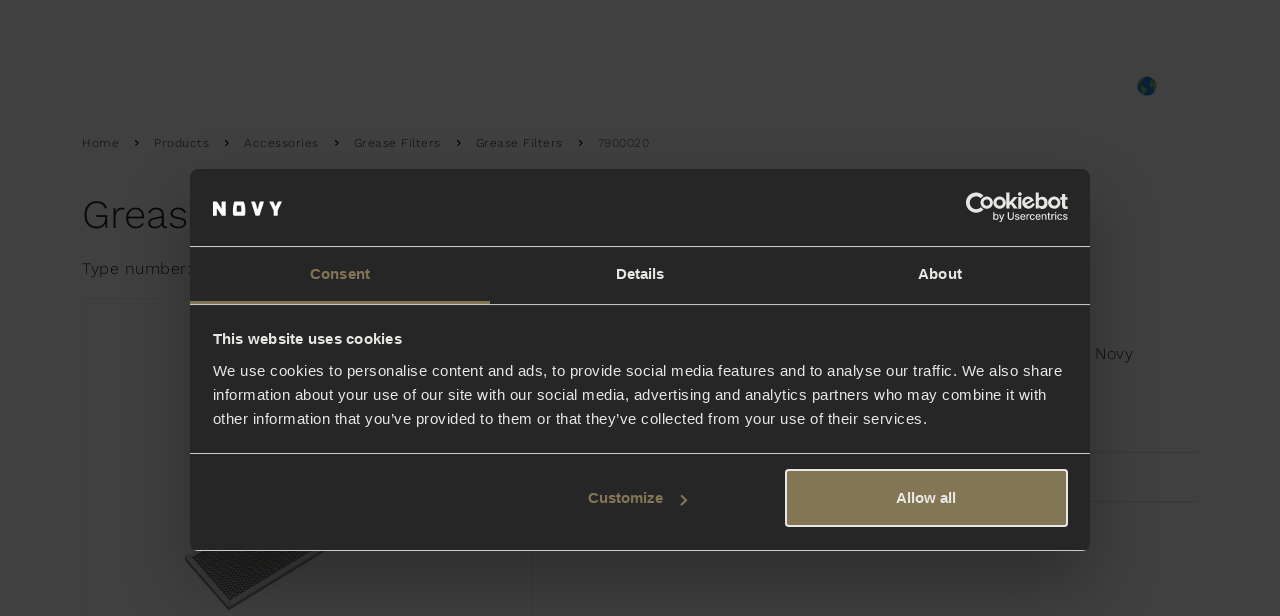

--- FILE ---
content_type: text/html; charset=utf-8
request_url: https://www.novy.com/products/accessories/grease-filters/grease-filters/7900020/
body_size: 11332
content:

<!DOCTYPE html>
<html lang="en">
<head>

        
    <title>7900020 Grease Filter - Novy</title>

        
<!-- Start Site Structured Data -->

<script nonce="vDh0FpCNT0qQ94sy6V8DZA=="  type="application/ld+json">
    {
        "@context" : "https://schema.org",
        "@type" : "WebSite",
        "name" : "Novy",
        "url" : "https://www.novy.com/"
    }
</script>
<!-- End Structured Data -->
    

<meta charset="utf-8">
<meta name="viewport" content="width=device-width, initial-scale=1">
<meta http-equiv="X-UA-Compatible" content="IE=edge">
<meta name="copyright" content="Blastic">
<meta name="author" content="Novy">

    

    

<meta name="robots" content="index, follow">

    

<meta name="apple-mobile-web-app-title" content="Grease Filter - Novy">
<meta name="mobile-web-app-capable" content="yes">
<meta name="apple-mobile-web-app-status-bar-style" content="black">

    

<meta property="fb:app_id" content="1714709698746820">
<meta property="og:type" content="website">
<meta property="og:url" content="https://www.novy.com/products/accessories/grease-filters/grease-filters/7900020/">
<meta property="og:site_name" content="Novy">

    <meta property="og:title" content="Grease Filter - Novy">


    <meta property="og:image" content="/media/1113/6830-pureline-stainless-steel-90cm-ambient102.jpg?rmode=max&amp;width=1000&amp;format=webp&amp;rnd=132494780707370000">


    <link rel="preconnect" crossorigin href="https://s.ytimg.com">
<link rel="preconnect" crossorigin href="https://stats.g.doubleclick.net">
<link rel="preconnect" crossorigin href="https://www.google.nl">
<link rel="preconnect" crossorigin href="https://www.google.com">
<link rel="preconnect" crossorigin href="https://www.google-analytics.com">
<link rel="preconnect" crossorigin href="https://www.youtube.com">

    <link rel="icon" type="image/png" sizes="96x96" href="/favicon-96x96.png">
<link rel="icon" type="image/svg+xml" href="/favicon.svg">
<link rel="shortcut icon" href="/favicon.ico">
<link rel="apple-touch-icon" sizes="180x180" href="/apple-touch-icon.png">
<link rel="manifest" href="/site.webmanifest">

    


    <link rel="canonical" href="https://www.novy.com/products/accessories/grease-filters/grease-filters/7900020/">

    
                <link rel="alternate" hreflang="x-default" href="https://www.novy.com/nl-be/producten/accessoires/vetfilters/vetfilters/7900020/" />
                <link rel="alternate" hreflang="nl-be" href="https://www.novy.com/nl-be/producten/accessoires/vetfilters/vetfilters/7900020/" />
                <link rel="alternate" hreflang="fr-be" href="https://www.novy.com/fr-be/produits/accessoires/filtres-a-graisses/filtres-a-graisses/7900020/" />
                <link rel="alternate" hreflang="nl-nl" href="https://www.novy.com/nl-nl/producten/accessoires/vetfilters/vetfilters/7900020/" />
                <link rel="alternate" hreflang="fr-fr" href="https://www.novy.com/fr-fr/produits/accessoires/grease-filters/grease-filters/7900020/" />
                <link rel="alternate" hreflang="de-de" href="https://www.novy.com/de-de/produkte/zubehoer/grease-filters/grease-filters/7900020/" />
                <link rel="alternate" hreflang="fr-ch" href="https://www.novy.com/fr-ch/produits/accessoires/grease-filters/grease-filters/7900020/" />
                <link rel="alternate" hreflang="de-ch" href="https://www.novy.com/de-ch/produkte/zubehoer/grease-filters/grease-filters/7900020/" />
                <link rel="alternate" hreflang="de-at" href="https://www.novy.com/de-at/produkte/accessories/grease-filters/grease-filters/7900020/" />
                <link rel="alternate" hreflang="en" href="https://www.novy.com/products/accessories/grease-filters/grease-filters/7900020/" />
                <link rel="alternate" hreflang="en-gb" href="https://www.novy.com/en-gb/products/accessories/grease-filters/grease-filters/7900020/" />
                <link rel="alternate" hreflang="it-it" href="https://www.novy.com/it-it/prodotti/accessori/grease-filters/grease-filters/7900020/" />
                <link rel="alternate" hreflang="es-es" href="https://www.novy.com/es-es/productos/accesorios/grease-filters/grease-filters/7900020/" />
                <link rel="alternate" hreflang="pl-pl" href="https://www.novy.com/pl-pl/produkty/akcesoria/grease-filters/grease-filters/7900020/" />

    

    <script nonce="vDh0FpCNT0qQ94sy6V8DZA=="  data-cookieconsent="ignore">
    window.dataLayer = window.dataLayer || [];
    function gtag() {
        dataLayer.push(arguments);
    }
    gtag("consent", "default", {
        ad_storage: "denied",
        analytics_storage: "denied",
        functionality_storage: "denied",
        personalization_storage: "denied",
        security_storage: "granted",
        wait_for_update: 2000,
    });
    gtag("set", "ads_data_redaction", true);
</script>

            <!-- Google Tag Manager -->
        <script nonce="vDh0FpCNT0qQ94sy6V8DZA=="  data-cookieconsent='ignore'>
        (function (w, d, s, l, i) {w[l] = w[l] || []; w[l].push({'gtm.start':new Date().getTime(), event: 'gtm.js'}); var f = d.getElementsByTagName(s)[0], j = d.createElement(s), dl = l != 'dataLayer' ? '&l=' + l : ''; j.async = true; j.src = 'https://www.googletagmanager.com/gtm.js?id=' + i + dl; f.parentNode.insertBefore(j, f);})(window, document, 'script', 'dataLayer', 'GTM-WQ84K3T');
        </script>
        <!-- End Google Tag Manager -->

        <!-- Cookiebot script -->
    <script nonce="vDh0FpCNT0qQ94sy6V8DZA=="  id="Cookiebot" data-cbid="0e3b6446-4770-4cdc-ada1-ad4ac4c9f360" data-blockingmode="auto" type="text/javascript" src="https://consent.cookiebot.com/uc.js"></script>
    <!-- End Cookiebot script -->


    
    
    


<!-- Start Product Structured Data -->
    <script nonce="vDh0FpCNT0qQ94sy6V8DZA=="  type="application/ld+json">
        {
          "@context": "https://schema.org/",
          "@type": "Product",
          "name": "7900020 Grease Filter",
          "image": [
            "https://www.novy.comhttps://middleby-cdn.com/PhotoFeature/7900_020_Grease_Filter.jpg?update_date=1763631471"
            ],
          "description": "7900020 Grease Filter",
          "brand": {
            "@type": "Brand",
            "name": "Novy"
          }
        }
    </script>
<!-- End Structured Data -->



    <style nonce="vDh0FpCNT0qQ94sy6V8DZA==" >
        body { visibility: hidden; }
    </style>
</head>
<body class="page-product no-header " data-country="int" data-language="en" data-analytics-id="" data-analytics-domain="novy.com" data-gtm-id="GTM-WQ84K3T" data-gm-script="https://maps.googleapis.com/maps/api/js?key=AIzaSyBAgzK8CcCVX2Z3EYL_OUXfeLWxIDoIgSo&libraries=places&language=en&loading=async&callback=initMap">
    

            <!-- Google Tag Manager (noscript) -->
        <noscript><iframe src="https://www.googletagmanager.com/ns.html?id=GTM-WQ84K3T" height="0" width="0" style="display:none;visibility:hidden"></iframe></noscript>
        <!-- End Google Tag Manager (noscript) -->


    
<nav class="navbar navbar-expand-lg bg-transparent" rel="redesign">
    <div class="container-lg">
        <div class="navbar-start">
            <button class="navbar-toggler" type="button" data-bs-toggle="offcanvas" data-bs-target="#offcanvas-menu" aria-controls="offcanvas-menu" aria-label="Toggle Menu">
                <span class="navbar-toggler-icon"></span>
            </button>
            <ul class="navbar-nav">
                        <li class="nav-item">
                            <a class="nav-link active" href="/products/" title="Products">Products</a>
                        </li>
                        <li class="nav-item">
                            <a class="nav-link " href="/service/contact/" title="Service">Service</a>
                        </li>
            </ul>
        </div>
        <a class="navbar-brand" href="/" title="Novy">
            <picture>
                <img src="/images/logo.svg" alt="Novy" />
            </picture>
        </a>
        <div class="navbar-end">
            <ul class="navbar-nav">
                <li class="nav-item">
                    <form id="form-search" method="get" action="/searchresults/" autocomplete="off" class="form-search">
                        <div class="input-group">
                            <input name="q" class="form-control typeahead" autocomplete="off" data-currentpage="117823" data-empty="Helaas, niets gevonden" data-title-products="Producten" data-title-other="Overig" type="text" placeholder="Search..." aria-label="Search">
                            <button class="btn btn-search" type="submit" aria-label="Search...">
                                <img src="/images/redesign/icons/search.svg" alt="" aria-hidden="true" />
                            </button>
                        </div>
                        <div class="suggestions"></div>
                    </form>
                </li>
                    <li class="nav-item">
                        <a class="nav-link" href="/novy-partnerzone/" title="Novy Partnerzone">
                            <img src="/images/redesign/icons/partnerzone.svg" alt="Novy Partnerzone" />
                        </a>
                    </li>
                    <li class="nav-item culture-switcher">
                        <a role="button" class="nav-link" title="International" data-bs-toggle="modal" data-bs-target="#modalCountry">
                            <img src="/media/1751/globe-icon.png" alt="International" width="21" height="15" />
                            <span class="visually-hidden">International</span>
                        </a>
                    </li>
            </ul>
        </div>
    </div>
</nav>

<nav class="offcanvas offcanvas-start" tabindex="-1" id="offcanvas-menu" aria-labelledby="offcanvas-menu-label" aria-modal="true" role="dialog" data-class="offcanvas" rel="redesign">
    <div class="offcanvas-header">
        <div class="nav-start">
            <button type="button" class="btn-close" data-bs-dismiss="offcanvas" aria-label="Close"></button>
        </div>
        <div class="nav-center">
            <a href="/" class="offcanvas-title">
                <img src="/images/logo-black-small.svg" alt="Novy" />
                <span id="offcanvas-menu-label" class="visually-hidden">Novy</span>
            </a>
        </div>
        <div class="nav-end"></div>
    </div>
    <div class="offcanvas-body">
        <ul class="nav nav-menu level-1" role="menu">
        <li class="nav-item has-children active">
            <a class="nav-link" role="button" aria-pressed="true" aria-haspopup="menu" aria-controls="menu-d5f9e" title="Products">Products</a>
            <ul id="menu-d5f9e" class="nav nav-menu level-2 show" role="menu" aria-label="Products">
                <li class="nav-item mobile-back">
                    <a class="nav-link" role="button" aria-pressed="true" aria-haspopup="menu" aria-controls="menu-d5f9e" title="Back to Products">
                        <img src="/images/arrow-left-black.svg" alt="" aria-hidden="true" />
                        <span>Products</span>
                    </a>
                </li>
        <li class="nav-item has-children ">
            <a class="nav-link" role=button aria-pressed=false aria-haspopup=menu aria-controls=menu-2cc56  title="Cooker hoods">Cooker hoods</a>

                <ul id="menu-2cc56" class="nav nav-menu level-3 " role="menu" aria-label="Cooker hoods">
                    <li class="nav-item mobile-back">
                        <a class="nav-link" role="button" aria-pressed="false" aria-haspopup="menu" aria-controls="menu-2cc56" title="Back to Cooker hoods">
                            <img src="/images/arrow-left-black.svg" alt="" aria-hidden="true" />
                            <span>Cooker hoods</span>
                        </a>
                    </li>
        <li class="nav-item ">
            <a class="nav-link" href="/products/cooker-hoods/ceiling-unit/"  >Ceiling Unit</a>
        </li>
        <li class="nav-item ">
            <a class="nav-link" href="/products/cooker-hoods/wall-mounted/"  >Wall Mounted</a>
        </li>
        <li class="nav-item ">
            <a class="nav-link" href="/products/cooker-hoods/island-mounted/"  >Island Mounted</a>
        </li>
        <li class="nav-item ">
            <a class="nav-link" href="/products/cooker-hoods/built-in-cooker-hoods/"  >Built-in Cooker Hoods</a>
        </li>
        <li class="nav-item ">
            <a class="nav-link" href="/products/cooker-hoods/telescopic-hoods/"  >Telescopic Hoods</a>
        </li>
                    <li class="nav-item ">
                        <a class="nav-link" href="/cooker-hoods/" title=" Cooker Hoods" >
                                <span class="all">Discover all cooker hoods</span>
                        </a>
                    </li>
                </ul>

        </li>
        <li class="nav-item has-children ">
            <a class="nav-link" role=button aria-pressed=false aria-haspopup=menu aria-controls=menu-4b5f9  title="Venting hobs">Venting hobs</a>

                <ul id="menu-4b5f9" class="nav nav-menu level-3 " role="menu" aria-label="Venting hobs">
                    <li class="nav-item mobile-back">
                        <a class="nav-link" role="button" aria-pressed="false" aria-haspopup="menu" aria-controls="menu-4b5f9" title="Back to Venting hobs">
                            <img src="/images/arrow-left-black.svg" alt="" aria-hidden="true" />
                            <span>Venting hobs</span>
                        </a>
                    </li>
        <li class="nav-item ">
            <a class="nav-link" href="/products/venting-hobs/novy-panorama/"  >Novy Panorama</a>
        </li>
        <li class="nav-item ">
            <a class="nav-link" href="/products/venting-hobs/novy-easy/"  >Novy Easy</a>
        </li>
        <li class="nav-item ">
            <a class="nav-link" href="/products/venting-hobs/novy-up/"  >Novy Up</a>
        </li>
        <li class="nav-item ">
            <a class="nav-link" href="/products/venting-hobs/novy-one/"  >Novy One</a>
        </li>
                    <li class="nav-item ">
                        <a class="nav-link" href="/products/venting-hobs/" title=" Venting Hobs" >
                                <span class="all">Discover all venting hobs</span>
                        </a>
                    </li>
                </ul>

        </li>
        <li class="nav-item has-children ">
            <a class="nav-link" role=button aria-pressed=false aria-haspopup=menu aria-controls=menu-2c4b3  title="Hobs">Hobs</a>

                <ul id="menu-2c4b3" class="nav nav-menu level-3 " role="menu" aria-label="Hobs">
                    <li class="nav-item mobile-back">
                        <a class="nav-link" role="button" aria-pressed="false" aria-haspopup="menu" aria-controls="menu-2c4b3" title="Back to Hobs">
                            <img src="/images/arrow-left-black.svg" alt="" aria-hidden="true" />
                            <span>Hobs</span>
                        </a>
                    </li>
        <li class="nav-item ">
            <a class="nav-link" href="/products/hobs/induction/"  >Induction</a>
        </li>
        <li class="nav-item ">
            <a class="nav-link" href="/products/hobs/gas/"  >Gas</a>
        </li>
        <li class="nav-item ">
            <a class="nav-link" href="/products/hobs/fryer/"  >Fryer</a>
        </li>
                    <li class="nav-item ">
                        <a class="nav-link" href="/products/hobs/" title=" Hobs" >
                                <span class="all">Discover all hobs</span>
                        </a>
                    </li>
                </ul>

        </li>
        <li class="nav-item has-children ">
            <a class="nav-link" role=button aria-pressed=false aria-haspopup=menu aria-controls=menu-e9d0b  title="Lighting">Lighting</a>

                <ul id="menu-e9d0b" class="nav nav-menu level-3 " role="menu" aria-label="Lighting">
                    <li class="nav-item mobile-back">
                        <a class="nav-link" role="button" aria-pressed="false" aria-haspopup="menu" aria-controls="menu-e9d0b" title="Back to Lighting">
                            <img src="/images/arrow-left-black.svg" alt="" aria-hidden="true" />
                            <span>Lighting</span>
                        </a>
                    </li>
        <li class="nav-item ">
            <a class="nav-link" href="/products/lighting/novy-pendant/"  >Novy Pendant</a>
        </li>
        <li class="nav-item ">
            <a class="nav-link" href="/products/lighting/novy-shelf/"  >Novy Shelf</a>
        </li>
        <li class="nav-item ">
            <a class="nav-link" href="/products/lighting/novy-wall/"  >Novy Wall</a>
        </li>
                    <li class="nav-item ">
                        <a class="nav-link" href="/products/lighting/" title=" Lighting" >
                                <span class="all">Discover all lighting</span>
                        </a>
                    </li>
                </ul>

        </li>
        <li class="nav-item has-children active">
            <a class="nav-link" role=button aria-pressed=true aria-haspopup=menu aria-controls=menu-8dfc6  title="Accessories">Accessories</a>

                <ul id="menu-8dfc6" class="nav nav-menu level-3 show" role="menu" aria-label="Accessories">
                    <li class="nav-item mobile-back">
                        <a class="nav-link" role="button" aria-pressed="true" aria-haspopup="menu" aria-controls="menu-8dfc6" title="Back to Accessories">
                            <img src="/images/arrow-left-black.svg" alt="" aria-hidden="true" />
                            <span>Accessories</span>
                        </a>
                    </li>
        <li class="nav-item active">
            <a class="nav-link" href="/products/accessories/grease-filters/"  aria-current=page>Grease Filters</a>
        </li>
        <li class="nav-item ">
            <a class="nav-link" href="/products/accessories/dissociated-motor/"  >Dissociated Motor</a>
        </li>
        <li class="nav-item ">
            <a class="nav-link" href="/products/accessories/installation-accesories/"  >Installation Accesories</a>
        </li>
        <li class="nav-item ">
            <a class="nav-link" href="/products/accessories/other/"  >Other</a>
        </li>
                    <li class="nav-item ">
                        <a class="nav-link" href="/products/accessories/" title=" Accessories" >
                                <span class="all">Discover all accessories</span>
                        </a>
                    </li>
                </ul>

        </li>

                <li class="nav-item ">
                    <a class="nav-link" href="/products/" title=" Products" >
                            <span class="all">Discover all products</span>
                    </a>
                </li>
            </ul>
        </li>
        <li class="nav-item has-children ">
            <a class="nav-link" role="button" aria-pressed="false" aria-haspopup="menu" aria-controls="menu-59424" title="Discover Novy">Discover Novy</a>
            <ul id="menu-59424" class="nav nav-menu level-2 " role="menu" aria-label="Discover Novy">
                <li class="nav-item mobile-back">
                    <a class="nav-link" role="button" aria-pressed="false" aria-haspopup="menu" aria-controls="menu-59424" title="Back to Discover Novy">
                        <img src="/images/arrow-left-black.svg" alt="" aria-hidden="true" />
                        <span>Discover Novy</span>
                    </a>
                </li>
        <li class="nav-item has-children ">
            <a class="nav-link" role=button aria-pressed=false aria-haspopup=menu aria-controls=menu-65bf5  title="Why Novy?">Why Novy?</a>

                <ul id="menu-65bf5" class="nav nav-menu level-3 " role="menu" aria-label="Why Novy?">
                    <li class="nav-item mobile-back">
                        <a class="nav-link" role="button" aria-pressed="false" aria-haspopup="menu" aria-controls="menu-65bf5" title="Back to Why Novy?">
                            <img src="/images/arrow-left-black.svg" alt="" aria-hidden="true" />
                            <span>Why Novy?</span>
                        </a>
                    </li>
        <li class="nav-item ">
            <a class="nav-link" href="/discover-novy/why-novy/silence/"  >Silence</a>
        </li>
        <li class="nav-item ">
            <a class="nav-link" href="/discover-novy/why-novy/quality/"  >Quality</a>
        </li>
        <li class="nav-item ">
            <a class="nav-link" href="/discover-novy/why-novy/design/"  >Design</a>
        </li>
        <li class="nav-item ">
            <a class="nav-link" href="/discover-novy/why-novy/innovation/"  >Innovation</a>
        </li>
        <li class="nav-item ">
            <a class="nav-link" href="/discover-novy/why-novy/craftsmanship/"  >Craftsmanship</a>
        </li>
        <li class="nav-item ">
            <a class="nav-link" href="/discover-novy/why-novy/performance/"  >Performance</a>
        </li>
        <li class="nav-item ">
            <a class="nav-link" href="/campaigns/pure/"  >Clean air</a>
        </li>
        <li class="nav-item ">
            <a class="nav-link" href="/linkinbio/"  >Inspiration</a>
        </li>
                    <li class="nav-item ">
                        <a class="nav-link" href="/discover-novy/why-novy/" title=" Why Novy?" >
                                <span class="all">Why Novy?</span>
                        </a>
                    </li>
                </ul>

        </li>
        <li class="nav-item has-children ">
            <a class="nav-link" role=button aria-pressed=false aria-haspopup=menu aria-controls=menu-b9302  title="About Novy">About Novy</a>

                <ul id="menu-b9302" class="nav nav-menu level-3 " role="menu" aria-label="About Novy">
                    <li class="nav-item mobile-back">
                        <a class="nav-link" role="button" aria-pressed="false" aria-haspopup="menu" aria-controls="menu-b9302" title="Back to About Novy">
                            <img src="/images/arrow-left-black.svg" alt="" aria-hidden="true" />
                            <span>About Novy</span>
                        </a>
                    </li>
        <li class="nav-item ">
            <a class="nav-link" href="/discover-novy/about-novy/history/"  >History</a>
        </li>
        <li class="nav-item ">
            <a class="nav-link" href="/discover-novy/about-novy/blog/"  >Blog</a>
        </li>
        <li class="nav-item ">
            <a class="nav-link" href="/discover-novy/about-novy/trade-fairs/"  >Trade Fairs</a>
        </li>
        <li class="nav-item ">
            <a class="nav-link" href="/discover-novy/about-novy/whistleblowing-service/"  >Whistleblowing service</a>
        </li>
                    <li class="nav-item ">
                        <a class="nav-link" href="/discover-novy/about-novy/" title=" About Novy" >
                                <span class="all">About Novy</span>
                        </a>
                    </li>
                </ul>

        </li>

                <li class="nav-item ">
                    <a class="nav-link" href="/discover-novy/why-novy/" title=" Discover Novy" >
                            <span class="all"> Discover Novy</span>
                    </a>
                </li>
            </ul>
        </li>
        <li class="nav-item has-children ">
            <a class="nav-link" role="button" aria-pressed="false" aria-haspopup="menu" aria-controls="menu-2ddaa" title="Service">Service</a>
            <ul id="menu-2ddaa" class="nav nav-menu level-2 " role="menu" aria-label="Service">
                <li class="nav-item mobile-back">
                    <a class="nav-link" role="button" aria-pressed="false" aria-haspopup="menu" aria-controls="menu-2ddaa" title="Back to Service">
                        <img src="/images/arrow-left-black.svg" alt="" aria-hidden="true" />
                        <span>Service</span>
                    </a>
                </li>
        <li class="nav-item has-children ">
            <a class="nav-link" role=button aria-pressed=false aria-haspopup=menu aria-controls=menu-04b27  title="Information">Information</a>

                <ul id="menu-04b27" class="nav nav-menu level-3 " role="menu" aria-label="Information">
                    <li class="nav-item mobile-back">
                        <a class="nav-link" role="button" aria-pressed="false" aria-haspopup="menu" aria-controls="menu-04b27" title="Back to Information">
                            <img src="/images/arrow-left-black.svg" alt="" aria-hidden="true" />
                            <span>Information</span>
                        </a>
                    </li>
        <li class="nav-item ">
            <a class="nav-link" href="/service/information/catalogue/"  >Catalogue</a>
        </li>
        <li class="nav-item ">
            <a class="nav-link" href="/service/information/extended-warranty/"  >Extended warranty</a>
        </li>
        <li class="nav-item ">
            <a class="nav-link" href="/service/information/register-your-device/"  >Register your device</a>
        </li>
        <li class="nav-item ">
            <a class="nav-link" href="/service/information/frequently-asked-questions/"  >Frequently asked questions</a>
        </li>
                    <li class="nav-item ">
                        <a class="nav-link" href="/service/information/" title=" Information" >
                                <span class="all">More information</span>
                        </a>
                    </li>
                </ul>

        </li>
        <li class="nav-item has-children ">
            <a class="nav-link" role=button aria-pressed=false aria-haspopup=menu aria-controls=menu-c5546  title="Contact">Contact</a>

                <ul id="menu-c5546" class="nav nav-menu level-3 " role="menu" aria-label="Contact">
                    <li class="nav-item mobile-back">
                        <a class="nav-link" role="button" aria-pressed="false" aria-haspopup="menu" aria-controls="menu-c5546" title="Back to Contact">
                            <img src="/images/arrow-left-black.svg" alt="" aria-hidden="true" />
                            <span>Contact</span>
                        </a>
                    </li>
        <li class="nav-item ">
            <a class="nav-link" href="/service/contact/customer-service/"  >Customer service</a>
        </li>
        <li class="nav-item ">
            <a class="nav-link" href="/service/contact/after-sales-service/"  >After sales service</a>
        </li>
                    <li class="nav-item ">
                        <a class="nav-link" href="/service/contact/" title=" Contact" >
                                <span class="all">Contact us</span>
                        </a>
                    </li>
                </ul>

        </li>

                <li class="nav-item ">
                    <a class="nav-link" href="/service/contact/" title=" Service" >
                            <span class="all"> Service</span>
                    </a>
                </li>
            </ul>
        </li>
                <li class="nav-item easy-access">
                    <a class="nav-link" href="/novy-partnerzone/" title="Novy Partnerzone">
                        <img src="/images/redesign/icons/partnerzone-black.svg" alt="Novy Partnerzone" />
                        <span>Novy Partnerzone</span>
                    </a>
                </li>

                <li class="nav-item easy-access culture-switcher">
                    <a role="button" class="nav-link" title="International" data-bs-toggle="modal" data-bs-target="#modalCountry">
                        <img src="/media/1751/globe-icon.png" alt="International" width="21" height="15" />
                        <span>International</span>
                    </a>
                </li>
        </ul>
    </div>
</nav>





    
    
    <main class="main" rel="product">
        <section class=""></section>

            <div class="container breadcrumb-container">
        



        <ol class="breadcrumb">
                    <li><a href="/">Home</a></li>
                    <li><a href="/products/">Products</a></li>
                    <li><a href="/products/accessories/">Accessories</a></li>
                    <li><a href="/products/accessories/grease-filters/">Grease Filters</a></li>
                    <li><a href="/products/accessories/grease-filters/grease-filters/">Grease Filters</a></li>
            <li class="active">7900020</li>
        </ol>
    </div>


        



<div class="product-detail">
    <div class="container">
        <div class="row">
            <div class="col-lg-12">
                <div class="row mt-3 mt-md-0">
                    <div class="col-10">
                        <h1 id="description">Grease Filter</h1>
                        <p>Type number: 7900020</p>
                    </div>
                    <div class="col-2">
                    </div>
                </div>
                <div class="row">
                        <div class="col-md-5">
                            <div class="product-image-main">
                                    <img src="https://middleby-cdn.com/PhotoFeature/7900_020_Grease_Filter.jpg?update_date=1763631471&rmode=crop&width=538&height=538&format=webp" alt="7900020 Grease Filter" />
                                <a role="button" class="product-image-zoom">Comparer</a>
                            </div>
                                <div class="product-image-carousel">
                                        <div class="product-image-cell active">
                                            <img alt="Grease Filter" src="https://middleby-cdn.com/PhotoFeature/7900_020_Grease_Filter.jpg?update_date=1763631471&amp;rmode=crop&amp;width=98&amp;height=98&amp;format=webp&amp;quality=70" data-src="https://middleby-cdn.com/PhotoFeature/7900_020_Grease_Filter.jpg?update_date=1763631471&amp;rmode=crop&amp;width=538&amp;height=538&amp;format=webp&amp;quality=70" data-org-src="https://middleby-cdn.com/PhotoFeature/7900_020_Grease_Filter.jpg?update_date=1763631471&amp;rmode=crop&amp;width=1000&amp;height=1000&amp;format=webp&amp;quality=70" data-large-src="https://middleby-cdn.com/PhotoFeature/7900_020_Grease_Filter.jpg?update_date=1763631471&amp;rmode=crop&amp;width=2000&amp;height=2000&amp;format=webp&amp;quality=70" />
                                        </div>

                                </div>
                        </div>
                        <div class="col-md-7 mt-4 mt-md-0">
                            <h3>7900020 Grease Filter</h3>

                                <ul class="product-usps">
                                            <li>Dimensions (WxD): 405 x 120 mm</li>
                                            <li>Replacement filter for Novy Up_Side (7901)</li>
                                </ul>
                            <div class="price-icons-wrapper">
                                <div class="product-icons-wrapper">

                                    

<div class="product-icons-wrapper">


</div>



                                </div>
                            </div>
                            <div class="cta-zone gap-4 mt-4 pb-4 border-bottom">


                            </div>
                            <div class="cta-zone-secondary gap-3 py-4">
                                    <a href="/products/accessories/grease-filters/grease-filters/" class="cta" data-layer-cluster="productvariants" data-layer-type="sg" data-layer-event-type="click" data-layer-origin="productdetail" data-layer-model-id="117823">
                                        <i class="fas fa-palette" aria-hidden="true"></i>
                                        <span>See other versions of this product</span>
                                    </a>
                            </div>
                        </div>
                </div>

            </div>
        </div>
    </div>
</div>



    <div id="specs" class="product-specifications wow fadeIn" data-wow-delay="0.5s">


<div class="product-specs">
    <h2>Specifications</h2>

    <div class="specs-wrapper">
            <div class="specs-header">
                <div class="container">
                    <div class="row">
                        <div class="col-md-10 offset-md-1">
                            <h3>Weights &amp; Dimensions</h3>
                        </div>
                    </div>
                </div>
            </div>
            <div class="specs-group">
                    <div class="specs-row">
                        <div class="container">
                            <div class="row">
                                <div class="col-4 col-md-4 offset-md-1 specs-label" id="ProductDepth" data-id="Product Depth">
                                    Product Depth
                                </div>
                                <div class="col-7 col-md-6 specs-value">
                                    120 Millimeter
                                </div>

                            </div>
                        </div>
                    </div>
                    <div class="specs-row">
                        <div class="container">
                            <div class="row">
                                <div class="col-4 col-md-4 offset-md-1 specs-label" id="ProductWidth" data-id="Product Width">
                                    Product Width
                                </div>
                                <div class="col-7 col-md-6 specs-value">
                                    405 Millimeter
                                </div>

                            </div>
                        </div>
                    </div>
                    <div class="specs-row">
                        <div class="container">
                            <div class="row">
                                <div class="col-4 col-md-4 offset-md-1 specs-label" id="ProductWeight" data-id="Product Weight">
                                    Product Weight
                                </div>
                                <div class="col-7 col-md-6 specs-value">
                                    0.36 Kilogram
                                </div>

                            </div>
                        </div>
                    </div>
            </div>
            <div class="specs-header">
                <div class="container">
                    <div class="row">
                        <div class="col-md-10 offset-md-1">
                            <h3>Functions and Features</h3>
                        </div>
                    </div>
                </div>
            </div>
            <div class="specs-group">
                    <div class="specs-row">
                        <div class="container">
                            <div class="row">
                                <div class="col-4 col-md-4 offset-md-1 specs-label" id="Finishing" data-id="Finishing">
                                    Finishing
                                </div>
                                <div class="col-7 col-md-6 specs-value">
                                    Stainless steel
                                </div>

                            </div>
                        </div>
                    </div>
            </div>
            <div class="specs-header">
                <div class="container">
                    <div class="row">
                        <div class="col-md-10 offset-md-1">
                            <h3>Additional Technical Specifications</h3>
                        </div>
                    </div>
                </div>
            </div>
            <div class="specs-group">
                    <div class="specs-row">
                        <div class="container">
                            <div class="row">
                                <div class="col-4 col-md-4 offset-md-1 specs-label" id="Positionhandle" data-id="Position handle">
                                    Position handle
                                </div>
                                <div class="col-7 col-md-6 specs-value">
                                    Not available
                                </div>

                            </div>
                        </div>
                    </div>
                    <div class="specs-row">
                        <div class="container">
                            <div class="row">
                                <div class="col-4 col-md-4 offset-md-1 specs-label" id="ExteriorFinishColor" data-id="Exterior Finish Color">
                                    Exterior Finish Color
                                </div>
                                <div class="col-7 col-md-6 specs-value">
                                    Aluminium
                                </div>

                            </div>
                        </div>
                    </div>
            </div>
    </div>

    <div class="specs-links">
        <a role="button" class="cta read-more">See all specifications</a>
    </div>
</div>


    </div>
        <div id="manuals" class="background-gray product-downloads wow fadeIn" data-wow-delay="0.5s">
            <div class="container">
                <div class="row">
                    <div class="col-lg-10 offset-lg-1">
                        <h2>Manuals&#xA;&amp; downloads</h2>
                        <div class="element-downloads">
                            <div class="downloads">
                                    <a href="https://middleby-cdn.com/safety_instructions/102018_SI4_I.pdf?update_date=1764851082" target="_blank">Safety instructions for installation and use</a>
                            </div>
                        </div>
                    </div>
                </div>
            </div>
        </div>
<div id="accesories" class="product-accessories wow fadeIn" data-wow-delay="0.5s">
</div>


<div class="modal modal-center fade" id="modalProductZoom" tabindex="-1" role="dialog" aria-labelledby="modalProductZoom" aria-hidden="true">
    <div class="modal-dialog" role="document">
        <div class="modal-content">
            <div class="modal-header">
                <button type="button" class="close" data-bs-dismiss="modal" aria-label="Close"></button>
            </div>
            <div class="modal-body easyzoom--overlay">
                <div class="modal-zoom-image-wrapper">
                    <div class="modal-zoom-image"></div>
                </div>
                <div class="modal-zoom-thumbs"></div>
                <a href="" class="btn btn-primary btn-lg" style="display:none;"></a>
            </div>
        </div>
    </div>
</div>



        





<div class="element-linksbar">
    <div class="container">
        <div class="row">
<div class="col-lg-6 element-linksbar-col">
                    <div class="linksbar-col-wrapper">
                        <div class"linksbar-image" style="background-image: Url('/media/2675/novy_dummie-catalogus_2022_en-fr.png')" title="Novy Dummie Catalogus 2022 EN FR"></div>
                    <h2>Catalogue</h2>
                            <p>
                                <a href="/service/information/catalogue/" class="cta">View the catalogue</a>
                            </p>
                    </div>
                </div>
<div class="col-lg-6 element-linksbar-col">
                    <div class="linksbar-col-wrapper">
                        <div class"linksbar-image" style="background-image: Url('/media/1314/customer-service-linksbar.png')" title="customer-service-linksbar.png"></div>
                    <h2>Please get in touch to find out more</h2>
                            <p>
                                <a href="/service/contact/" class="cta">Contact us</a>
                            </p>
                    </div>
                </div>
        </div>
    </div>
</div>
    </main>



    

<footer class="footer" rel="redesign">
    <div class="container-xxl">
        <div class="row">
            <div class="col-12 col-lg-3 col-xl-3 ms-lg-auto order-1 order-lg-0">
                <ul class="list-unstyled meta-organisation" itemscope itemtype="https://schema.org/Organization">
                    <li itemprop="name" class="d-none">Novy</li>
                    <li itemprop="slogan" class="d-none">Your kitchen's secret ingredient</li>
                    <li>
                        <a href="/" class="footer-logo" title="Novy, your kitchen's secret ingredient" itemprop="url">
                            <img src="/images/logo-footer-white.svg" loading="lazy" itemprop="image" alt="Novy, your kitchen's secret ingredient" />
                        </a>
                    </li>
                    <li itemprop="address" itemscope itemtype="https://schema.org/PostalAddress">
                        <span itemprop="streetAddress">Noordlaan 6</span>
                        <br />
                        <span itemprop="addressLocality">8520 Kuurne (Belgium)</span>
                    </li>
                    <li>
                        <a href="tel:&#x2B;32(0)56365100" itemprop="telephone">&#x2B;32 (0)56 36 51 00</a>
                        <div itemprop="vatID">BE 0436.260.171</div>
                    </li>
                </ul>
            </div>
            <div class="col-12 col-lg-9 col-xl-7 me-lg-auto">
                <nav class="navbar navbar-expand-lg navbar-dark">
                    <ul class="navbar-nav">
                        <li class="nav-item">
                            <a class="nav-link" role="button" id="dropdown1" data-bs-toggle="dropdown" aria-haspopup="true" aria-expanded="false">Products</a>
                            <div class="dropdown-menu" aria-labelledby="dropdown1">
                                    <a class="dropdown-item" href="/products/cooker-hoods/" title="Cooker Hoods">Cooker Hoods</a>
                                    <a class="dropdown-item" href="/products/venting-hobs/" title="Venting Hobs">Venting Hobs</a>
                                    <a class="dropdown-item" href="/products/hobs/" title="Hobs">Hobs</a>
                                    <a class="dropdown-item" href="/products/lighting/" title="Lighting">Lighting</a>
                                    <a class="dropdown-item" href="/products/accessories/" title="Accessories">Accessories</a>
                            </div>
                        </li>
                            <li class="nav-item">
                                <a class="nav-link" role="button" id="dropdown2" data-bs-toggle="dropdown" aria-haspopup="true" aria-expanded="false">Quick links</a>
                                <div class="dropdown-menu" aria-labelledby="dropdown2">
                                        <a class="dropdown-item" href="/novy-partnerzone/" title="Novy Partnerzone">Novy Partnerzone</a>
                                        <a class="dropdown-item" href="/service/information/catalogue/" title="Catalogue">Catalogue</a>
                                </div>
                            </li>
                        <li class="nav-item">
                            <a class="nav-link" role="button" id="dropdown3" data-bs-toggle="dropdown" aria-haspopup="true" aria-expanded="false">Discover Novy</a>
                            <div class="dropdown-menu" aria-labelledby="dropdown3">
                                    <a class="dropdown-item" href="/discover-novy/why-novy/" title="Why Novy?">Why Novy?</a>
                                    <a class="dropdown-item" href="/discover-novy/about-novy/" title="About Novy">About Novy</a>
                            </div>
                        </li>
                    </ul>
                </nav>
            </div>
        </div>
        <div class="row">
            <div class="col-12 col-lg-3 col-xl-3 ms-lg-auto">
                <div class="copyright">
                    <p>&copy; 2026 Novy</p>
                </div>
            </div>
            <div class="col-12 col-lg-9 col-xl-7 me-lg-auto">
                <nav class="navbar navbar-bottom">
                        <ul class="nav nav-links">
                                <li class="nav-item">
                                    <a href="/cookies/" class="nav-link" title="Cookies">Cookies</a>
                                </li>
                                <li class="nav-item">
                                    <a href="/privacy-statement/" class="nav-link" title="Privacy Statement">Privacy Statement</a>
                                </li>
                                <li class="nav-item">
                                    <a href="/accessibility-statement/" class="nav-link" title="Accessibility statement">Accessibility statement</a>
                                </li>
                                <li class="nav-item">
                                    <a href="/disclaimer/" class="nav-link" title="Disclaimer">Disclaimer</a>
                                </li>
                                <li class="nav-item">
                                    <a href="/general-terms-and-conditions/" class="nav-link" title="General Terms and Conditions">General Terms and Conditions</a>
                                </li>
                        </ul>
                    <ul class="nav nav-social">
                            <li class="nav-item">
                                <a href="https://www.facebook.com/NovyGlobal/" class="nav-link" target="_blank" title="Facebook"><span class="ico-facebook"></span></a>
                            </li>
                            <li class="nav-item">
                                <a href="https://www.youtube.com/channel/UC4m-gf8l_unexfDVSxo8JBA" class="nav-link" target="_blank" title="Youtube"><span class="ico-youtube"></span></a>
                            </li>
                            <li class="nav-item">
                                <a href="https://www.pinterest.com/novycookerhood/" class="nav-link" target="_blank" title="Pinterest"><span class="ico-pinterest"></span></a>
                            </li>
                            <li class="nav-item">
                                <a href="https://www.instagram.com/novy_global/?hl=en" class="nav-link" target="_blank" title="Instagram"><span class="ico-instagram"></span></a>
                            </li>
                    </ul>
                </nav>
            </div>
        </div>
    </div>
</footer>
    
<div class="mobile-menu" rel="redesign">
    <nav class="navbar navbar-expand-lg navbar-light">
        <div class="mobile-search">
            <form id="form-search-mobile" class="form-search" method="get" action="/searchresults/">
                <div class="suggestions"></div>
                <input name="q" class="form-control typeahead open" data-currentpage="117824" placeholder="Search..." aria-label="Search" value="" type="text">
                <button class="d-none" type="submit">search</button>
            </form>
        </div>
        <ul class="list-unstyled mobile-menu-bar">
            <li>
                <a role="button" class="mobile-menu-item mmi-menu" data-bs-toggle="offcanvas" data-bs-target="#offcanvas-menu" aria-controls="offcanvas-menu" aria-label="Toggle Menu">
                    <span>Menu</span>
                </a>
            </li>
                            <li>
                                <a href="/searchresults/" class="mobile-menu-item mmi-zoekresultaten">
                                    <span>Search</span>
                                </a>
                            </li>
        </ul>
    </nav>
</div>

    
    
    


<!-- Modal -->
<div class="modal modal-center modal-icons fade" id="modalProductIcons" tabindex="-1" role="dialog" aria-labelledby="modalProductIcons" aria-hidden="true">
    <div class="modal-dialog" role="document">
        <div class="modal-content">
            <div class="modal-header">
                <button type="button" class="close" data-bs-dismiss="modal" aria-label="Close"></button>
            </div>
            <div class="modal-body">
                <h2>Features </h2>
                <div class="modal-icon-wrapper">
                </div>
            </div>
        </div>
    </div>
</div>

    <!-- Modal -->
    <div class="modal modal-icons fade" id="modalDealerLocator" tabindex="-1" role="dialog" aria-labelledby="modalDealerLocator" aria-hidden="true">
        <div class="modal-dialog" role="document">
            <div class="modal-content">
                <div class="modal-header">
                    <button type="button" class="close" data-bs-dismiss="modal" aria-label="Close"></button>
                </div>
                <div class="modal-body">

                </div>
            </div>
        </div>
    </div>



    

<div class="modal modal-center modal-country fade" id="modalCountry" tabindex="-1" role="dialog" aria-labelledby="modalCountry" aria-hidden="true" data-bs-backdrop="static" data-bs-keyboard="false">
    <div class="modal-dialog" role="document">
        <div class="modal-content">
            <div class="modal-header">
                <button type="button" class="close" data-bs-dismiss="modal" aria-label="Close"></button>
            </div>
            <div class="modal-body text-start">
                <h2>Change your country</h2>
                <ul>
                        <li data-culture="Home - Australia (en-AU)" >
                            <a href="https://www.novy.com/en-au/" style="background-image: url(/media/5a5m4qes/australia-flag-icon.svg?rmode=crop&amp;rnd=133495314286300000);">Australia</a>
                        </li>
                        <li data-culture="Home - de-AT" >
                            <a href="/de-at/produkte/accessories/grease-filters/grease-filters/7900020/" style="background-image: url(/media/1602/at.svg?rmode=crop&amp;rnd=132392841752070000);">Austria</a>
                        </li>
                        <li data-culture="NL" >
                            <a href="/nl-be/producten/accessoires/vetfilters/vetfilters/7900020/" style="background-image: url(/media/1601/be.svg?rmode=crop&amp;rnd=132392841586130000);">Belgi&#xEB;</a>
                        </li>
                        <li data-culture="FR" >
                            <a href="/fr-be/produits/accessoires/filtres-a-graisses/filtres-a-graisses/7900020/" style="background-image: url(/media/1601/be.svg?rmode=crop&amp;rnd=132392841586130000);">Belgique</a>
                        </li>
                        <li data-culture="" >
                            <a href="http://www.novy-odsavace.cz/" style="background-image: url(/media/1604/cz.svg?rmode=crop&amp;rnd=132392842435470000);">&#x10C;esko</a>
                        </li>
                        <li data-culture="Home - Deutschland" >
                            <a href="/de-de/produkte/zubehoer/grease-filters/grease-filters/7900020/" style="background-image: url(/media/1614/de.svg?rmode=crop&amp;rnd=132392842166700000);">Deutschland</a>
                        </li>
                        <li data-culture="Home - Espa&#xF1;a" >
                            <a href="/es-es/productos/accesorios/grease-filters/grease-filters/7900020/" style="background-image: url(/media/1860/es.svg?rmode=crop&amp;rnd=132379108139900000);">Espa&#xF1;a</a>
                        </li>
                        <li data-culture="" >
                            <a href="https://www.novyeesti.ee/" style="background-image: url(/media/2725/estonia-flag-icon.svg?rmode=crop&amp;rnd=133074400517470000);">Estonia</a>
                        </li>
                        <li data-culture="Home - France" >
                            <a href="/fr-fr/produits/accessoires/grease-filters/grease-filters/7900020/" style="background-image: url(/media/1606/fr.svg?rmode=crop&amp;rnd=132392841851170000);">France</a>
                        </li>
                        <li data-culture="Home - COM" style="order: 99;">
                            <a href="/products/accessories/grease-filters/grease-filters/7900020/" style="background-image: url(/media/1609/international.svg?rmode=crop&amp;rnd=131763006059570000);">International</a>
                        </li>
                        <li data-culture="" >
                            <a href="https://waterfordstanley.com/brands/novy" style="background-image: url(/media/1608/ie.svg?rmode=crop&amp;rnd=132392841902030000);">Ireland</a>
                        </li>
                        <li data-culture="" >
                            <a href="https://www.alservices.co.il/" style="background-image: url(/media/1895/660px-flag_of_israel-svg.png?rnd=132379061695830000);">Israel</a>
                        </li>
                        <li data-culture="Home - IT" >
                            <a href="/it-it/prodotti/accessori/grease-filters/grease-filters/7900020/" style="background-image: url(/media/1610/it.svg?rmode=crop&amp;rnd=132392841962030000);">Italia</a>
                        </li>
                        <li data-culture="Home - Nederland" >
                            <a href="/nl-nl/producten/accessoires/vetfilters/vetfilters/7900020/" style="background-image: url(/media/1611/nl.svg?rmode=crop&amp;rnd=132392842015270000);">Nederland</a>
                        </li>
                        <li data-culture="" >
                            <a href="https://roroshetta.no/produktutvalg/" style="background-image: url(/media/1612/no.svg?rmode=crop&amp;rnd=132392842066370000);">Norge</a>
                        </li>
                        <li data-culture="Home - Poland (pl-PL)" >
                            <a href="/pl-pl/produkty/akcesoria/grease-filters/grease-filters/7900020/" style="background-image: url(/media/1613/pl.svg?rmode=crop&amp;rnd=132392842114100000);">Polska</a>
                        </li>
                        <li data-culture="Home - de-CH" >
                            <a href="/de-ch/produkte/zubehoer/grease-filters/grease-filters/7900020/" style="background-image: url(/media/1603/ch.svg?rmode=crop&amp;rnd=132392842366030000);">Schweiz</a>
                        </li>
                        <li data-culture="Home - fr-CH" >
                            <a href="/fr-ch/produits/accessoires/grease-filters/grease-filters/7900020/" style="background-image: url(/media/1603/ch.svg?rmode=crop&amp;rnd=132392842366030000);">Suisse</a>
                        </li>
                        <li data-culture="Home - UK" >
                            <a href="/en-gb/products/accessories/grease-filters/grease-filters/7900020/" style="background-image: url(/media/1607/gb.svg?rmode=crop&amp;rnd=131763006056900000);">United Kingdom</a>
                        </li>
                        <li data-culture="Home - USA (en-US)" >
                            <a href="" style="background-image: url(/media/mpidcsns/united-states-flag-icon.svg?rmode=crop&amp;rnd=133706890252530000);">United States</a>
                        </li>
                </ul>
            </div>
        </div>
    </div>
</div>


    <div class="modal modal-center fade" id="modalImage" tabindex="-1" role="dialog" aria-labelledby="modalImage" aria-hidden="true">
    <div class="modal-dialog" role="document">
        <div class="modal-content">
            <div class="modal-body">
                <button type="button" class="close" data-bs-dismiss="modal" aria-label="Close"></button>
                <img src="" alt="" class="m-0" />
            </div>
        </div>
    </div>
</div>

    <div class="modal modal-center fade" id="modalYouTube" tabindex="-1" role="dialog" aria-labelledby="modalYouTube" aria-hidden="true">
    <div class="modal-dialog" role="document">
        <div class="modal-content">
            <div class="modal-body">
                <div class="player"></div>
                <button type="button" class="close" data-bs-dismiss="modal" aria-label="Close"></button>
            </div>
        </div>
    </div>
</div>


    <link href="/sb/main-styling.css.v639047081755944594" rel="stylesheet">
    
    <script nonce="vDh0FpCNT0qQ94sy6V8DZA=="  src="/sb/vendor-js.js.v639047081755944594"></script>
    <script nonce="vDh0FpCNT0qQ94sy6V8DZA=="  src="/sb/main-js.js.v639047081755944594"></script>
    <script nonce="vDh0FpCNT0qQ94sy6V8DZA=="  src="/sc/0b79f6b7.5fb688a4.21e70659.abd61773.46368890.c1be7aef.4b3a72c3.8ca995d0.0a73a716.0147d4d9.e6ee5789.js.v639047081755944594"></script>

    
    



    


    <style nonce="vDh0FpCNT0qQ94sy6V8DZA==" >
        body { visibility: visible; }
    </style>
</body>
</html>


--- FILE ---
content_type: image/svg+xml
request_url: https://www.novy.com/media/1610/it.svg?rmode=crop&rnd=132392841962030000
body_size: 1689
content:
<?xml version="1.0" encoding="UTF-8"?>
<svg width="21px" height="15px" viewBox="0 0 21 15" version="1.1" xmlns="http://www.w3.org/2000/svg" xmlns:xlink="http://www.w3.org/1999/xlink">
    <!-- Generator: Sketch 51 (57462) - http://www.bohemiancoding.com/sketch -->
    <title>IT</title>
    <desc>Created with Sketch.</desc>
    <defs>
        <rect id="path-1" x="0" y="0" width="21" height="15"></rect>
        <rect id="path-3" x="0" y="0" width="21" height="15"></rect>
    </defs>
    <g id="Homepage-1️⃣" stroke="none" stroke-width="1" fill="none" fill-rule="evenodd">
        <g id="💻-Tablet_Homepage" transform="translate(-419.000000, -384.000000)">
            <rect fill="#FFFFFF" x="0" y="0" width="1024" height="768"></rect>
            <g id="Group-4" transform="translate(203.000000, 233.000000)">
                <g id="Group-3" transform="translate(216.000000, 108.000000)">
                    <g id="IT" transform="translate(0.000000, 43.000000)">
                        <mask id="mask-2" fill="white">
                            <use xlink:href="#path-1"></use>
                        </mask>
                        <use id="background" fill="#FFFFFF" xlink:href="#path-1"></use>
                        <rect id="left" fill="#229F55" mask="url(#mask-2)" x="0" y="0" width="7" height="15"></rect>
                        <rect id="right" fill="#CF3946" mask="url(#mask-2)" x="14" y="0" width="7" height="15"></rect>
                        <mask id="mask-4" fill="white">
                            <use xlink:href="#path-3"></use>
                        </mask>
                        <rect stroke-opacity="0.156646286" stroke="#2F343A" x="0.5" y="0.5" width="20" height="14"></rect>
                    </g>
                </g>
            </g>
        </g>
    </g>
</svg>

--- FILE ---
content_type: image/svg+xml
request_url: https://www.novy.com/images/check.svg
body_size: 728
content:
<?xml version="1.0" encoding="UTF-8"?>
<svg width="22px" height="19px" viewBox="0 0 22 19" version="1.1" xmlns="http://www.w3.org/2000/svg" xmlns:xlink="http://www.w3.org/1999/xlink">
    <!-- Generator: sketchtool 48.2 (47327) - http://www.bohemiancoding.com/sketch -->
    <title>C55EE5C3-0601-4A1A-9FC7-40A905D1A782</title>
    <desc>Created with sketchtool.</desc>
    <defs></defs>
    <g id="👆🏻-Button-/-Form-/-Inactive-/-Correct" stroke="none" stroke-width="1" fill="none" fill-rule="evenodd" transform="translate(-299.000000, -19.000000)">
        <g id="Icon-/-Form-/-Check" transform="translate(300.000000, 20.000000)" stroke="#4F7158" stroke-width="2">
            <polyline id="Check" points="0 11.4287568 6.66666667 16 20 2.13162821e-14"></polyline>
        </g>
    </g>
</svg>

--- FILE ---
content_type: image/svg+xml
request_url: https://www.novy.com/media/1611/nl.svg?rmode=crop&rnd=132392842015270000
body_size: 2526
content:
<?xml version="1.0" encoding="UTF-8"?>
<svg width="21px" height="15px" viewBox="0 0 21 15" version="1.1" xmlns="http://www.w3.org/2000/svg" xmlns:xlink="http://www.w3.org/1999/xlink">
    <!-- Generator: Sketch 51 (57462) - http://www.bohemiancoding.com/sketch -->
    <title>NL</title>
    <desc>Created with Sketch.</desc>
    <defs>
        <rect id="path-1" x="0" y="0" width="21" height="15"></rect>
        <filter x="-2.4%" y="-3.3%" width="104.8%" height="106.7%" filterUnits="objectBoundingBox" id="filter-3">
            <feMorphology radius="1" operator="erode" in="SourceAlpha" result="shadowSpreadInner1"></feMorphology>
            <feOffset dx="0" dy="0" in="shadowSpreadInner1" result="shadowOffsetInner1"></feOffset>
            <feComposite in="shadowOffsetInner1" in2="SourceAlpha" operator="arithmetic" k2="-1" k3="1" result="shadowInnerInner1"></feComposite>
            <feColorMatrix values="0 0 0 0 0   0 0 0 0 0   0 0 0 0 0  0 0 0 0.121659873 0" type="matrix" in="shadowInnerInner1"></feColorMatrix>
        </filter>
        <rect id="path-4" x="0" y="0" width="21" height="15"></rect>
    </defs>
    <g id="Homepage-1️⃣" stroke="none" stroke-width="1" fill="none" fill-rule="evenodd">
        <g id="💻-Tablet_Homepage" transform="translate(-242.000000, -492.000000)">
            <rect fill="#FFFFFF" x="0" y="0" width="1024" height="768"></rect>
            <g id="Group-4" transform="translate(203.000000, 233.000000)">
                <g id="Languages" transform="translate(39.000000, 111.000000)">
                    <g id="NL" transform="translate(0.000000, 148.000000)">
                        <mask id="mask-2" fill="white">
                            <use xlink:href="#path-1"></use>
                        </mask>
                        <g id="background">
                            <use fill="#FFFFFF" fill-rule="evenodd" xlink:href="#path-1"></use>
                            <use fill="black" fill-opacity="1" filter="url(#filter-3)" xlink:href="#path-1"></use>
                        </g>
                        <rect id="bottom" fill="#3581CC" mask="url(#mask-2)" x="0" y="10" width="21" height="5"></rect>
                        <rect id="top" fill="#C93846" mask="url(#mask-2)" x="0" y="0" width="21" height="5"></rect>
                        <mask id="mask-5" fill="white">
                            <use xlink:href="#path-4"></use>
                        </mask>
                        <rect stroke-opacity="0.156646286" stroke="#2F343A" x="0.5" y="0.5" width="20" height="14"></rect>
                    </g>
                </g>
            </g>
        </g>
    </g>
</svg>

--- FILE ---
content_type: image/svg+xml
request_url: https://www.novy.com/images/logo.svg
body_size: 1952
content:
<?xml version="1.0" encoding="UTF-8"?>
<svg width="100px" height="21px" viewBox="0 0 100 21" version="1.1" xmlns="http://www.w3.org/2000/svg" xmlns:xlink="http://www.w3.org/1999/xlink">
    <!-- Generator: sketchtool 62 (101010) - https://sketch.com -->
    <title>3D4EB879-3A6C-4867-A73B-8F5523DC1B20@1.00x</title>
    <desc>Created with sketchtool.</desc>
    <g id="Homepage-1️⃣" stroke="none" stroke-width="1" fill="none" fill-rule="evenodd">
        <g id="Styleguide-OLD-&gt;-NEW" transform="translate(-264.000000, -5819.000000)" fill="#FFFFFF">
            <g id="Group-13" transform="translate(236.000000, 5800.000000)">
                <g id="NOVY-logo-(WIT)" transform="translate(28.000000, 19.000000)">
                    <g id="NOVY_logo_2020(WIT)">
                        <path d="M18.471223,0.00362068966 L18.471223,20.9674138 L12.8273381,20.9674138 L5.80935252,10.3334483 L5.66546763,10.3334483 L5.66546763,20.9674138 L0,20.9674138 L0,0.00362068966 L5.64748201,0.00362068966 L12.3597122,10.7896552 L12.5,10.7896552 L12.5,0.00362068966 L18.471223,0.00362068966 Z M68.0755396,0 L64.5539568,11.2965517 L64.4136691,11.2965517 L60.8920863,0 L55.0827338,0 L61.6834532,20.9637931 L67.2877698,20.9637931 L73.881295,0 L68.0755396,0 Z M94.1978417,0 L90.7913669,7.01689655 L90.6510791,7.01689655 L87.1834532,0 L81.3956835,0 L87.7553957,13.1974138 L87.7553957,20.9637931 L93.6906475,20.9637931 L93.6906475,13.1974138 L99.9964029,0 L94.1978417,0 Z M43.9208633,0.00362068966 C46.3165468,0.00362068966 48.2697842,20.9674138 45.2086331,20.9674138 L30.3273381,20.9674138 C27.2482014,20.9674138 29.3956835,0.00362068966 31.3669065,0.00362068966 L43.9208633,0.00362068966 M40.7697842,15.0765517 C41.647482,15.0765517 40.7697842,5.93068966 40.2769784,5.93068966 L35.1043165,5.93068966 C34.6115108,5.93068966 33.7374101,15.0765517 34.6115108,15.0765517 L40.7697842,15.0765517" id="Shape" fill-rule="nonzero"></path>
                    </g>
                </g>
            </g>
        </g>
    </g>
</svg>

--- FILE ---
content_type: image/svg+xml
request_url: https://www.novy.com/images/logo-footer-white.svg
body_size: 7170
content:
<?xml version="1.0" encoding="utf-8"?>
<!-- Generator: Adobe Illustrator 27.6.0, SVG Export Plug-In . SVG Version: 6.00 Build 0)  -->
<svg version="1.1" id="Layer_1" xmlns="http://www.w3.org/2000/svg" xmlns:xlink="http://www.w3.org/1999/xlink" x="0px" y="0px"
	 viewBox="0 0 92 25.1" style="enable-background:new 0 0 92 25.1;" xml:space="preserve">
<style type="text/css">
	.st0{filter:url(#Adobe_OpacityMaskFilter);}
	.st1{fill-rule:evenodd;clip-rule:evenodd;fill:#FFFFFF;}
	.st2{mask:url(#mask-2_00000154399465485946804800000016371627291942016937_);fill-rule:evenodd;clip-rule:evenodd;fill:#FFFFFF;}
</style>
<g id="Artboard">
	<g id="Group-3" transform="translate(0.000000, 15.000000)">
		<g id="Clip-2">
		</g>
		<defs>
			<filter id="Adobe_OpacityMaskFilter" filterUnits="userSpaceOnUse" x="0" y="-15" width="92" height="25.1">
				<feColorMatrix  type="matrix" values="1 0 0 0 0  0 1 0 0 0  0 0 1 0 0  0 0 0 1 0"/>
			</filter>
		</defs>
		
			<mask maskUnits="userSpaceOnUse" x="0" y="-15" width="92" height="25.1" id="mask-2_00000154399465485946804800000016371627291942016937_">
			<g class="st0">
				<polygon id="path-1_00000095312314393949576710000007863266740767617176_" class="st1" points="0,-15 91.9,-15 91.9,10.1 
					0,10.1 				"/>
			</g>
		</mask>
		<path id="Fill-1" class="st2" d="M92,8.6c-0.2,0-0.4,0.1-0.6,0.1c-0.3,0-0.6-0.1-0.7-0.2c-0.1-0.2-0.2-0.4-0.2-0.7V5.9H90V5.3h0.5
			V4.2h0.8v1.1h0.7v0.6h-0.7v1.7c0,0.3,0.1,0.5,0.3,0.5C91.7,8,91.8,8,92,8V8.6z M88.7,8.6V6.7c0-0.3,0-0.5-0.1-0.6
			c-0.1-0.1-0.2-0.2-0.5-0.2c-0.2,0-0.4,0.1-0.6,0.3c-0.2,0.2-0.2,0.5-0.2,0.8v1.6h-0.8V5.3h0.8v0.5c0.2-0.3,0.6-0.6,1.1-0.6
			c0.4,0,0.7,0.1,0.8,0.4c0.1,0.2,0.2,0.5,0.2,0.9v2.1H88.7z M85.2,6.6c0-0.5-0.3-0.8-0.7-0.8c-0.4,0-0.7,0.3-0.8,0.8H85.2z M86,7.8
			c-0.2,0.6-0.8,0.9-1.5,0.9c-1.1,0-1.7-0.7-1.7-1.8c0-1.1,0.6-1.7,1.6-1.7c1.1,0,1.5,0.8,1.5,2h-2.4c0,0.6,0.3,0.9,0.9,0.9
			c0.3,0,0.6-0.1,0.8-0.5L86,7.8z M81.4,8.6h0.8V5.3h-0.8V8.6z M81.4,4.6h0.8V3.8h-0.8V4.6z M79,5.8c-0.5,0-0.8,0.4-0.8,1.1
			C78.3,7.6,78.5,8,79,8c0.5,0,0.8-0.4,0.8-1.1C79.8,6.3,79.5,5.8,79,5.8L79,5.8z M79.8,8.6V8.1c-0.2,0.3-0.5,0.5-1,0.5
			c-0.8,0-1.4-0.6-1.4-1.8c0-1.1,0.6-1.7,1.4-1.7c0.5,0,0.8,0.2,1,0.4V3.8h0.8v4.8H79.8z M76.2,6.6c0-0.5-0.3-0.8-0.7-0.8
			c-0.4,0-0.8,0.3-0.8,0.8H76.2z M77,7.8c-0.2,0.6-0.8,0.9-1.5,0.9c-1.1,0-1.7-0.7-1.7-1.8c0-1.1,0.6-1.7,1.6-1.7
			c1.1,0,1.5,0.8,1.5,2h-2.3c0,0.6,0.3,0.9,0.9,0.9c0.3,0,0.6-0.1,0.8-0.5L77,7.8z M71.6,8.6V5.3h0.8v0.5c0.2-0.4,0.5-0.6,0.9-0.6
			c0.1,0,0.2,0,0.3,0v0.8C73.5,6,73.4,6,73.2,6c-0.3,0-0.5,0.1-0.6,0.3c-0.1,0.2-0.2,0.4-0.2,0.8v1.6H71.6z M69.3,5.9
			c-0.5,0-0.8,0.4-0.8,1c0,0.7,0.3,1.1,0.8,1.1C69.7,8,70,7.6,70,7C70,6.3,69.8,5.9,69.3,5.9L69.3,5.9z M70,8.2
			c-0.2,0.3-0.6,0.4-1,0.4c-0.8,0-1.4-0.6-1.4-1.7c0-1.1,0.6-1.7,1.4-1.7c0.5,0,0.8,0.2,1,0.5V5.3h0.8v3.1c0,0.7-0.2,1.1-0.5,1.4
			c-0.3,0.2-0.6,0.3-1.1,0.3c-0.8,0-1.3-0.4-1.5-1.1l0.8-0.1c0.1,0.4,0.3,0.6,0.7,0.6c0.3,0,0.5-0.1,0.6-0.3C70,9,70,8.8,70,8.5V8.2
			z M66.3,8.6V6.7c0-0.3,0-0.5-0.1-0.6C66,6,65.9,5.9,65.7,5.9c-0.2,0-0.4,0.1-0.6,0.3c-0.2,0.2-0.2,0.5-0.2,0.8v1.6h-0.8V5.3h0.8
			v0.5c0.2-0.3,0.6-0.6,1.1-0.6c0.4,0,0.7,0.1,0.8,0.4C67,5.8,67,6.1,67,6.5v2.1H66.3z M62.5,8.6h0.8V5.3h-0.8V8.6z M62.5,4.6h0.8
			V3.8h-0.8V4.6z M60.5,8.6c-0.2,0-0.4,0.1-0.6,0.1c-0.3,0-0.6-0.1-0.7-0.2C59.1,8.3,59,8,59,7.7V5.9h-0.5V5.3H59V4.2h0.8v1.1h0.7
			v0.6h-0.7v1.7c0,0.3,0.1,0.5,0.3,0.5c0.1,0,0.2,0,0.3-0.1V8.6z M57.4,6.6c0-0.5-0.3-0.8-0.7-0.8c-0.4,0-0.8,0.3-0.8,0.8H57.4z
			 M58.2,7.8c-0.2,0.6-0.8,0.9-1.5,0.9c-1.1,0-1.7-0.7-1.7-1.8c0-1.1,0.6-1.7,1.6-1.7c1.1,0,1.5,0.8,1.5,2h-2.4
			c0,0.6,0.3,0.9,0.9,0.9c0.3,0,0.6-0.1,0.8-0.5L58.2,7.8z M52.9,8.6V5.3h0.8v0.5c0.2-0.4,0.5-0.6,0.9-0.6c0.1,0,0.2,0,0.3,0v0.8
			C54.7,6,54.6,6,54.5,6c-0.3,0-0.5,0.1-0.6,0.3c-0.1,0.2-0.2,0.4-0.2,0.8v1.6H52.9z M51.6,6.4C51.5,6,51.3,5.8,51,5.8
			c-0.5,0-0.8,0.3-0.8,1.1c0,0.7,0.3,1.1,0.8,1.1c0.4,0,0.6-0.2,0.7-0.5l0.7,0.2c-0.2,0.6-0.6,1-1.4,1c-1,0-1.6-0.7-1.6-1.8
			c0-1.1,0.6-1.8,1.6-1.8c0.7,0,1.2,0.4,1.3,1L51.6,6.4z M48.1,6.6c0-0.5-0.3-0.8-0.7-0.8S46.6,6,46.6,6.6H48.1z M48.9,7.8
			c-0.2,0.6-0.8,0.9-1.5,0.9c-1.1,0-1.7-0.7-1.7-1.8c0-1.1,0.6-1.7,1.6-1.7c1.1,0,1.5,0.8,1.5,2h-2.4c0,0.6,0.3,0.9,0.9,0.9
			c0.3,0,0.6-0.1,0.8-0.5L48.9,7.8z M43.2,7.6c0.2,0.3,0.5,0.5,0.9,0.5c0.3,0,0.5-0.1,0.5-0.4c0-0.2-0.1-0.3-0.6-0.5l-0.4-0.1
			c-0.5-0.2-0.9-0.5-0.9-1c0-0.5,0.5-1,1.3-1c0.5,0,1,0.2,1.3,0.7l-0.6,0.4c-0.2-0.3-0.4-0.5-0.7-0.5c-0.3,0-0.5,0.1-0.5,0.3
			c0,0.2,0.1,0.3,0.5,0.4l0.4,0.1c0.6,0.2,0.9,0.5,0.9,1c0,0.6-0.5,1.1-1.4,1.1c-0.7,0-1.2-0.3-1.4-0.8L43.2,7.6z M38.6,7.6
			c0.2,0.3,0.5,0.5,0.9,0.5C39.8,8.1,40,8,40,7.7c0-0.2-0.1-0.3-0.6-0.5L39,7.2c-0.5-0.2-0.9-0.5-0.9-1c0-0.5,0.5-1,1.3-1
			c0.5,0,1,0.2,1.3,0.7l-0.6,0.4c-0.2-0.3-0.4-0.5-0.8-0.5c-0.3,0-0.5,0.1-0.5,0.3c0,0.2,0.1,0.3,0.5,0.4l0.4,0.1
			c0.6,0.2,0.9,0.5,0.9,1c0,0.6-0.5,1.1-1.4,1.1c-0.7,0-1.2-0.3-1.4-0.8L38.6,7.6z M37.9,4.8c0,0.5-0.1,0.8-0.4,1.1l-0.4-0.3
			c0.2-0.2,0.3-0.3,0.3-0.8h-0.3v-1h0.8V4.8z M35.6,8.6V6.7c0-0.3,0-0.5-0.1-0.6c-0.1-0.1-0.2-0.2-0.5-0.2c-0.2,0-0.4,0.1-0.6,0.3
			c-0.2,0.2-0.2,0.5-0.2,0.8v1.6h-0.8V5.3h0.8v0.5c0.2-0.3,0.6-0.6,1.1-0.6c0.4,0,0.7,0.1,0.8,0.4c0.1,0.2,0.2,0.5,0.2,0.9v2.1H35.6
			z M32.1,6.6c0-0.5-0.3-0.8-0.7-0.8c-0.4,0-0.8,0.3-0.8,0.8H32.1z M32.9,7.8c-0.2,0.6-0.8,0.9-1.5,0.9c-1.1,0-1.7-0.7-1.7-1.8
			c0-1.1,0.6-1.7,1.6-1.7c1.1,0,1.5,0.8,1.5,2h-2.4c0,0.6,0.3,0.9,0.9,0.9c0.3,0,0.6-0.1,0.8-0.5L32.9,7.8z M28.4,8.6V6.7
			c0-0.3,0-0.5-0.1-0.6C28.1,6,28,5.9,27.8,5.9c-0.2,0-0.4,0.1-0.6,0.3C27,6.4,27,6.7,27,7v1.6h-0.8V3.8H27v1.9
			c0.2-0.3,0.6-0.6,1.1-0.6c0.4,0,0.7,0.1,0.8,0.4c0.1,0.2,0.2,0.5,0.2,1v2.1H28.4z M25,6.4c-0.1-0.4-0.3-0.6-0.7-0.6
			c-0.5,0-0.8,0.3-0.8,1.1c0,0.7,0.3,1.1,0.8,1.1c0.4,0,0.6-0.2,0.7-0.5l0.7,0.2c-0.2,0.6-0.6,1-1.4,1c-1,0-1.6-0.7-1.6-1.8
			c0-1.1,0.6-1.8,1.6-1.8c0.7,0,1.2,0.4,1.3,1L25,6.4z M22.4,8.6c-0.2,0-0.4,0.1-0.6,0.1c-0.3,0-0.6-0.1-0.7-0.2C21,8.3,21,8,21,7.7
			V5.9h-0.5V5.3H21V4.2h0.8v1.1h0.7v0.6h-0.7v1.7c0,0.3,0.1,0.5,0.3,0.5c0.1,0,0.2,0,0.3-0.1V8.6z M19.2,8.6H20V5.3h-0.8V8.6z
			 M19.2,4.6H20V3.8h-0.8V4.6z M17.8,8.6l-0.9-1.5l-0.5,0.5v1h-0.8V3.8h0.8v2.8l1.3-1.4h1l-1.2,1.3l1.3,2.1H17.8z M11.7,8.6V5.3h0.8
			v0.5c0.2-0.4,0.5-0.6,0.9-0.6c0.1,0,0.2,0,0.3,0v0.8C13.5,6,13.4,6,13.3,6c-0.3,0-0.5,0.1-0.6,0.3c-0.1,0.2-0.2,0.4-0.2,0.8v1.6
			H11.7z M8.7,5.3v1.9c0,0.2,0,0.4,0.1,0.5C8.9,7.9,9.1,8,9.3,8c0.2,0,0.4-0.1,0.5-0.3C10,7.5,10.1,7.3,10.1,7V5.3h0.8v3.4h-0.8V8.1
			C9.8,8.5,9.5,8.7,9,8.7c-0.4,0-0.7-0.1-0.9-0.4C8,8.1,7.9,7.8,7.9,7.4V5.3H8.7z M5.7,5.8c-0.5,0-0.9,0.4-0.9,1.1
			c0,0.8,0.4,1.1,0.8,1.1S6.5,7.7,6.5,7C6.5,6.2,6.2,5.8,5.7,5.8L5.7,5.8z M5.7,8.7C4.6,8.7,4,8.1,4,6.9c0-1.1,0.7-1.8,1.7-1.8
			c1,0,1.6,0.7,1.6,1.8C7.3,8.1,6.7,8.7,5.7,8.7L5.7,8.7z M2,8.6V6.7L0.3,3.8h1c0.4,0.7,0.9,1.5,1.2,2.1c0.3-0.6,0.7-1.2,1.2-2.1
			h0.9L2.9,6.7v1.9H2z M23.9-6.1c0.5,0,0-5.3-0.3-5.3h-3c-0.3,0-0.8,5.3-0.3,5.3H23.9L23.9-6.1z M25.7-14.9c1.4,0,2.5,12.2,0.8,12.2
			h-8.7c-1.8,0-0.5-12.2,0.6-12.2H25.7L25.7-14.9z M55.2-14.9l-2,4.1h-0.1l-2-4.1h-3.4l3.7,7.7v4.5h3.5l0-4.5l3.7-7.7H55.2z
			 M40-14.8l-2.2,6.5l-0.1,0l-1.9-6.6L32.4-15L36-2.7l3.3,0.1l4.2-12.1L40-14.8z M10.8-14.9v12.2H7.5L3.4-8.9l-0.1,0v6.2H0v-12.2
			h3.3l3.9,6.3h0.1v-6.3H10.8z"/>
	</g>
</g>
</svg>


--- FILE ---
content_type: image/svg+xml
request_url: https://www.novy.com/media/1607/gb.svg?rmode=crop&rnd=131763006056900000
body_size: 2703
content:
<?xml version="1.0" encoding="UTF-8"?>
<svg width="21px" height="15px" viewBox="0 0 21 15" version="1.1" xmlns="http://www.w3.org/2000/svg" xmlns:xlink="http://www.w3.org/1999/xlink">
    <!-- Generator: Sketch 51 (57462) - http://www.bohemiancoding.com/sketch -->
    <title>GB</title>
    <desc>Created with Sketch.</desc>
    <defs>
        <rect id="path-1" x="0" y="0" width="21" height="15"></rect>
        <rect id="path-3" x="0.5" y="0.5" width="20" height="14"></rect>
    </defs>
    <g id="Homepage-1️⃣" stroke="none" stroke-width="1" fill="none" fill-rule="evenodd">
        <g id="💻-Tablet_Homepage" transform="translate(-243.000000, -352.000000)">
            <rect fill="#FFFFFF" x="0" y="0" width="1024" height="768"></rect>
            <g id="Group-4" transform="translate(203.000000, 233.000000)">
                <g id="Group-2" transform="translate(40.000000, 109.000000)">
                    <g id="GB" transform="translate(0.000000, 10.000000)">
                        <mask id="mask-2" fill="white">
                            <use xlink:href="#path-1"></use>
                        </mask>
                        <use id="background" fill="#22438B" xlink:href="#path-1"></use>
                        <polygon id="band" fill="#FFFFFF" mask="url(#mask-2)" points="2.99999997 0.999999962 0.9736328 1.02636718 1.00000002 3 17.9817609 14.0280845 20.0187781 13.9910681 19.9817619 12.0280851"></polygon>
                        <polygon id="band" fill="#C7152A" mask="url(#mask-2)" points="2.00000002 1.00000002 0.999999967 1.99999994 18.9999994 13.9999996 20.0000006 13.0000004"></polygon>
                        <path d="M17.9999999,1.00000001 L20,0.999999992 L20.0000001,2.99999997 C20.0000001,2.99999997 8.25066254,10.3962123 3.01823819,14.028085 C2.95462366,14.0722405 1.02030163,14.0312631 1.02030163,14.0312631 L0.864800044,12.1277289 L17.9999999,1.00000001 L17.9999999,1.00000001 Z" id="band" fill="#FFFFFF" mask="url(#mask-2)"></path>
                        <polygon id="band" fill="#C7152A" mask="url(#mask-2)" points="19.0428543 0.972170082 20 1.99999999 1.9999997 14.0000002 1.00000001 13"></polygon>
                        <polygon id="cross" fill="#FFFFFF" mask="url(#mask-2)" points="8 1 13 1 13 5 20 5 20 10 13 10 13 14 8 14 8 10 1 10 1 5 8 5"></polygon>
                        <polygon id="cross" fill="#C7152A" mask="url(#mask-2)" points="9 1 12 1 12 6 20 6 20 9 12 9 12 14 9 14 9 9 1 9 1 6 9 6"></polygon>
                        <mask id="mask-4" fill="white">
                            <use xlink:href="#path-3"></use>
                        </mask>
                        <use id="overlay" stroke-opacity="0.15" stroke="#2F343A" opacity="0.4" xlink:href="#path-3"></use>
                    </g>
                </g>
            </g>
        </g>
    </g>
</svg>